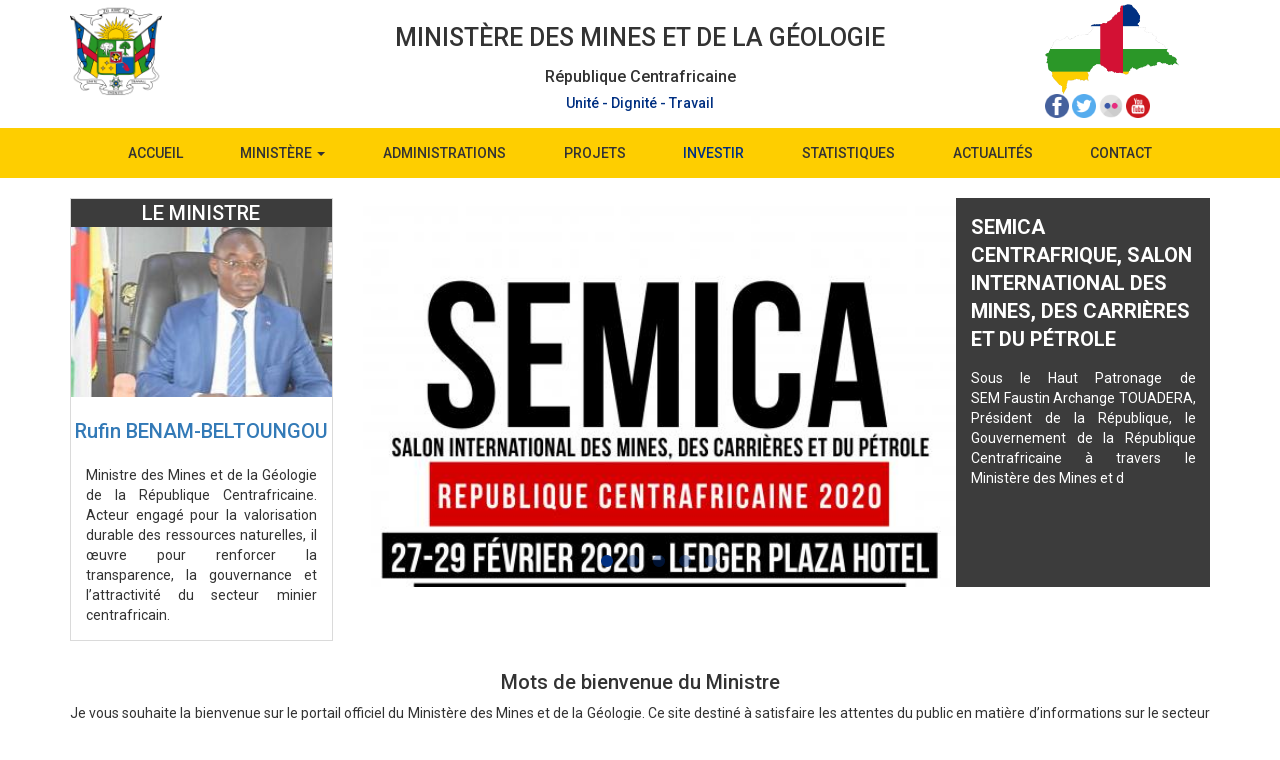

--- FILE ---
content_type: text/html; charset=UTF-8
request_url: http://mines.gouv.cf/?page=2
body_size: 10428
content:
<!DOCTYPE html>
<html  lang="fr" dir="ltr" prefix="content: http://purl.org/rss/1.0/modules/content/  dc: http://purl.org/dc/terms/  foaf: http://xmlns.com/foaf/0.1/  og: http://ogp.me/ns#  rdfs: http://www.w3.org/2000/01/rdf-schema#  schema: http://schema.org/  sioc: http://rdfs.org/sioc/ns#  sioct: http://rdfs.org/sioc/types#  skos: http://www.w3.org/2004/02/skos/core#  xsd: http://www.w3.org/2001/XMLSchema# ">
  <head>
    <meta charset="utf-8" />
<meta name="Generator" content="Drupal 8 (https://www.drupal.org)" />
<meta name="MobileOptimized" content="width" />
<meta name="HandheldFriendly" content="true" />
<meta name="viewport" content="width=device-width, initial-scale=1.0" />
<link rel="shortcut icon" href="/themes/portal_front/favicon.ico" type="image/vnd.microsoft.icon" />
<link rel="alternate" type="application/rss+xml" title="" href="http://mines.gouv.cf/rss.xml" />

    <title>Bienvenue sur Ministère des Mines et de la Géologie | Ministère des Mines et de la Géologie</title>
    <link rel="stylesheet" media="all" href="/core/modules/system/css/components/align.module.css?q6iiur" />
<link rel="stylesheet" media="all" href="/core/modules/system/css/components/fieldgroup.module.css?q6iiur" />
<link rel="stylesheet" media="all" href="/core/modules/system/css/components/container-inline.module.css?q6iiur" />
<link rel="stylesheet" media="all" href="/core/modules/system/css/components/clearfix.module.css?q6iiur" />
<link rel="stylesheet" media="all" href="/core/modules/system/css/components/details.module.css?q6iiur" />
<link rel="stylesheet" media="all" href="/core/modules/system/css/components/hidden.module.css?q6iiur" />
<link rel="stylesheet" media="all" href="/core/modules/system/css/components/item-list.module.css?q6iiur" />
<link rel="stylesheet" media="all" href="/core/modules/system/css/components/js.module.css?q6iiur" />
<link rel="stylesheet" media="all" href="/core/modules/system/css/components/nowrap.module.css?q6iiur" />
<link rel="stylesheet" media="all" href="/core/modules/system/css/components/position-container.module.css?q6iiur" />
<link rel="stylesheet" media="all" href="/core/modules/system/css/components/progress.module.css?q6iiur" />
<link rel="stylesheet" media="all" href="/core/modules/system/css/components/reset-appearance.module.css?q6iiur" />
<link rel="stylesheet" media="all" href="/core/modules/system/css/components/resize.module.css?q6iiur" />
<link rel="stylesheet" media="all" href="/core/modules/system/css/components/sticky-header.module.css?q6iiur" />
<link rel="stylesheet" media="all" href="/core/modules/system/css/components/system-status-counter.css?q6iiur" />
<link rel="stylesheet" media="all" href="/core/modules/system/css/components/system-status-report-counters.css?q6iiur" />
<link rel="stylesheet" media="all" href="/core/modules/system/css/components/system-status-report-general-info.css?q6iiur" />
<link rel="stylesheet" media="all" href="/core/modules/system/css/components/tablesort.module.css?q6iiur" />
<link rel="stylesheet" media="all" href="/core/modules/system/css/components/tree-child.module.css?q6iiur" />
<link rel="stylesheet" media="all" href="/core/modules/views/css/views.module.css?q6iiur" />
<link rel="stylesheet" media="all" href="/modules/contrib/extlink/extlink.css?q6iiur" />
<link rel="stylesheet" media="all" href="/modules/contrib/owlcarousel/lib/owl-carousel/owl.carousel.css?q6iiur" />
<link rel="stylesheet" media="all" href="/modules/contrib/owlcarousel/lib/owl-carousel/owl.theme.css?q6iiur" />
<link rel="stylesheet" media="all" href="/modules/contrib/owlcarousel/lib/owl-carousel/owl.transitions.css?q6iiur" />
<link rel="stylesheet" media="all" href="https://cdn.jsdelivr.net/bootstrap/3.3.7/css/bootstrap.css" />
<link rel="stylesheet" media="all" href="/themes/bootstrap/css/3.3.7/overrides.min.css?q6iiur" />
<link rel="stylesheet" media="all" href="/themes/portal_front/css/style.css?q6iiur" />

    
<!--[if lte IE 8]>
<script src="/core/assets/vendor/html5shiv/html5shiv.min.js?v=3.7.3"></script>
<![endif]-->

  </head>
  <body class="path-frontpage has-glyphicons">
    <a href="#main-content" class="visually-hidden focusable skip-link">
      Aller au contenu principal
    </a>
    
      <div class="dialog-off-canvas-main-canvas" data-off-canvas-main-canvas>
          <header class="header-top" id="header-top">
        <div class="region region-header-top">
    <section id="block-headertopblock" class="block block-portal block-header-top-block clearfix">
  
    

      <div class="container">
  <div class="row header-top desktop">
    <div class="col-xs-2 armoiries">
      <a href="/" title="Unité - Dignité - Travail">
        <img src="/themes/portal_front/images/armoiries_rca.png" class="img-responsive" width="92" height="92" alt="Armoiries" />
      </a>
    </div>
    <div class="col-xs-8">
      <h1 class="site-name"><a href="/" title="Ministère des Mines et de la Géologie">Ministère des Mines et de la Géologie</a></h1>      
      <p class="name-country">
        <a href="/" title="">République Centrafricaine</a>
      </p>
      <p class="slogan"><a href="/" title="Unité - Dignité - Travail">Unité - Dignité - Travail</a></p>
    </div>
    <div class="col-xs-2 carte">
      <img src="/themes/portal_front/images/carte_rca_simple.png" class="img-responsive" width="134" height="90" alt="La Centrafrique" />
      <div class="social-network">
        <a href="https://www.facebook.com/gouv.cf/" target="_blank" title="Facebook">
          <img src="/themes/portal_front/images/socials/social_facebook.png"  width="24" height="24" alt="Facebook" />
        </a>
        <a href="https://twitter.com/GouvCF" target="_blank" title="Twitter">
          <img src="/themes/portal_front/images/socials/social_twitter.png" width="24" height="24" alt="Twitter" />
        </a>
        <a href="https://www.flickr.com/photos/gouvcf/" target="_blank" title="Flickr">
          <img src="/themes/portal_front/images/socials/social_flickr.png" width="24" height="24" alt="Flickr" />
        </a>
        <a href="https://www.youtube.com/channel/UCOCweBJYBuiyjmfAGdaN1kw" target="_blank" title="Youtube">
          <img src="/themes/portal_front/images/socials/social_youtube.png" width="24" height="24" alt="Youtube" />
        </a>
      </div>
    </div>
  </div>
</div>
  </section>


  </div>

    </header>
  
          <header class="navbar navbar-default container-fluid" id="navbar" role="banner">      
      <div class="container">
        <div class="navbar-header">
          
                                <button type="button" class="navbar-toggle" data-toggle="collapse" data-target="#navbar-collapse">
              <span class="sr-only">Toggle navigation</span>
              <span class="icon-bar"></span>
              <span class="icon-bar"></span>
              <span class="icon-bar"></span>
            </button>
                  </div>

                          <div id="navbar-collapse" class="navbar-collapse collapse">
              <div class="region region-navigation-collapsible">
    <nav role="navigation" aria-labelledby="block-portal-front-main-menu-menu" id="block-portal-front-main-menu">
            <h2 class="sr-only" id="block-portal-front-main-menu-menu">Main navigation</h2>

      
      <ul class="menu menu--main nav navbar-nav">
                        <li>
        <a href="/" data-drupal-link-system-path="&lt;front&gt;">Accueil</a>
                  </li>
                        <li class="expanded dropdown">
        <a href="/" class="dropdown-toggle" data-toggle="dropdown">Ministère <span class="caret"></span></a>
                          <ul class="dropdown-menu">
                        <li>
        <a href="/article/17/le-ministre" data-drupal-link-system-path="node/17">Le ministre</a>
                  </li>
                        <li>
        <a href="/article/37/le-cabinet" data-drupal-link-system-path="node/37">Le Cabinet</a>
                  </li>
                        <li>
        <a href="/article/29/organigramme" data-drupal-link-system-path="node/29">Organigramme</a>
                  </li>
                        <li>
        <a href="/article/55/etablissements-sous-tutelles" data-drupal-link-system-path="node/55">Etablissements sous tutelles</a>
                  </li>
        </ul>
  
            </li>
                        <li>
        <a href="/page/31/administrations" data-drupal-link-system-path="node/31">Administrations</a>
                  </li>
                        <li>
        <a href="/page/32/les-projets" data-drupal-link-system-path="node/32">Projets</a>
                  </li>
                        <li>
        <a href="/article/38/investir-en-centrafrique" data-drupal-link-system-path="node/38">Investir</a>
                  </li>
                        <li>
        <a href="/node/87" data-drupal-link-system-path="node/87">Statistiques</a>
                  </li>
                        <li>
        <a href="/les-actualites" data-drupal-link-system-path="les-actualites">Actualités</a>
                  </li>
                        <li>
        <a href="/nous-contacter" data-drupal-link-system-path="node/49">Contact</a>
                  </li>
        </ul>
  

  </nav>

  </div>

          </div>
              </div>
    </header>
  
  <div role="main" class="main-container js-quickedit-main-content">
            <section class="section-main">
                                      <div class="highlighted">  <div class="region region-highlighted">
    <div data-drupal-messages-fallback class="hidden"></div>

  </div>
</div>
                  
                
                          <a id="main-content"></a>
            <div class="container">
    <div class="region row region-content-top">
      <section class="views-element-container block block-views block-views-blockhp-ministre-block-1 col-xs-12 col-sm-3" id="block-views-block-hp-ministre-block-1">
  
    

      <div class="form-group"><div class="view view-hp-ministre view-id-hp_ministre view-display-id-block_1 js-view-dom-id-b5b12bb12b29a93365e6e5f49e0f0060ebb5662973373551555b4794e791b5ff">
  
    
      
      <div class="view-content">
          <div class="views-row"><div class="views-field views-field-title"><span class="field-content"><a href="/article/17/le-ministre" hreflang="fr">Le Ministre</a></span></div><div class="views-field views-field-field-image"><div class="field-content">  <a href="/article/17/le-ministre"><img src="/sites/default/files/styles/hp_260x170/public/2025-08/Rufin%20Benam_0.jpeg?itok=sdGudAf1" width="260" height="170" alt="S.E.M Rufin BENAM-BELTOUNGOU" typeof="foaf:Image" />

</a>
</div></div><div class="views-field views-field-field-sous-titre"><div class="field-content"><a href="/article/17/le-ministre" hreflang="fr">Rufin BENAM-BELTOUNGOU</a></div></div><div class="views-field views-field-body"><div class="field-content">Ministre des Mines et de la Géologie de la République Centrafricaine. Acteur engagé pour la valorisation durable des ressources naturelles, il œuvre pour renforcer la transparence, la gouvernance et l’attractivité du secteur minier centrafricain.</div></div></div>

    </div>
  
          </div>
</div>

  </section>

<section class="views-element-container block block-views block-views-blockhp-slider-block-1 col-xs-12 col-sm-9" id="block-views-block-hp-slider-block-1">
  
    

      <div class="form-group"><div class="view view-hp-slider view-id-hp_slider view-display-id-block_1 js-view-dom-id-5746a24ba48d2f0ef645c634b2181db926de3bfc3f57218c124ee8f8bcad2199">
  
    
      
      <div class="view-content">
      <div data-settings="{&quot;grouping&quot;:[],&quot;row_class&quot;:&quot;&quot;,&quot;default_row_class&quot;:true,&quot;uses_fields&quot;:false,&quot;items&quot;:1,&quot;itemsDesktop&quot;:[1199,1],&quot;itemsDesktopSmall&quot;:[979,1],&quot;itemsTablet&quot;:[768,1],&quot;itemsMobile&quot;:[479,1],&quot;singleItem&quot;:true,&quot;itemsScaleUp&quot;:false,&quot;slideSpeed&quot;:200,&quot;paginationSpeed&quot;:800,&quot;rewindSpeed&quot;:1000,&quot;autoPlay&quot;:true,&quot;stopOnHover&quot;:true,&quot;navigation&quot;:false,&quot;navigationText&quot;:[&quot;prev&quot;,&quot;next&quot;],&quot;prevText&quot;:&quot;prev&quot;,&quot;nextText&quot;:&quot;next&quot;,&quot;rewindNav&quot;:true,&quot;scrollPerPage&quot;:false,&quot;pagination&quot;:true,&quot;paginationNumbers&quot;:false,&quot;responsive&quot;:true,&quot;responsiveRefreshRate&quot;:200,&quot;mouseDrag&quot;:true,&quot;touchDrag&quot;:true,&quot;transitionStyle&quot;:&quot;fade&quot;}" class="owl-slider-wrapper owl-carousel">
        
            <div><div class="flex-container">
  <div class="flex-col field-image">
    <div class="views-field views-field-field-image"><div class="field-content">  <img src="/sites/default/files/styles/hp_550x360/public/2020-01/Visuel%20Officiel%20A4%20Portrait_Centrafrique_Fran%C3%A7ais_0.jpg?itok=hGToBobf" width="550" height="360" alt="SEMICA CENTRAFRIQUE, SALON INTERNATIONAL DES MINES, DES CARRIÈRES ET DU PÉTROLE" typeof="foaf:Image" />


</div></div>     
  </div>
  <div class="flex-col field-text">
    <div class="views-field views-field-title"><span class="field-content"><a href="http://mines.gouv.cf/actualite/128/semica-centrafrique-salon-international-des-mines-des-carrieres-et-du-petrole">SEMICA CENTRAFRIQUE, SALON INTERNATIONAL DES MINES, DES CARRIÈRES ET DU PÉTROLE</a></span></div>
    <div class="views-field views-field-body"><div class="field-content"><a href="http://mines.gouv.cf/actualite/128/semica-centrafrique-salon-international-des-mines-des-carrieres-et-du-petrole">Sous le Haut Patronage de SEM Faustin Archange TOUADERA, Président de la République, le Gouvernement de la République Centrafricaine à travers le Ministère des Mines et d</a></div></div>    
  </div>
</div></div>
            <div><div class="flex-container">
  <div class="flex-col field-image">
    <div class="views-field views-field-field-image"><div class="field-content">  <img src="/sites/default/files/styles/hp_550x360/public/2020-01/mines_batiment_rca_1.jpg?itok=tqczQ6OP" width="550" height="360" alt="LA CÉRÉMONIE DE L’INAUGURATION DU NOUVEAU BATIMENT DU MINISTÈRE DES MINES ET DE LA GÉOLOGIE." typeof="foaf:Image" />


</div></div>     
  </div>
  <div class="flex-col field-text">
    <div class="views-field views-field-title"><span class="field-content"><a href="https://mines.gouv.cf/actualite/126/la-ceremonie-de-linauguration-du-nouveau-batiment-du-ministere-des-mines-et-de-la">LA CÉRÉMONIE DE L’INAUGURATION DU NOUVEAU BATIMENT DU MINISTÈRE DES MINES ET DE LA GÉOLOGIE.</a></span></div>
    <div class="views-field views-field-body"><div class="field-content"><a href="https://mines.gouv.cf/actualite/126/la-ceremonie-de-linauguration-du-nouveau-batiment-du-ministere-des-mines-et-de-la">Le Ministère des Mines et de la Géologie a une nouvelle infrastructure administrative, la cérémonie de l’inauguration de ce nouveau bâtiment de quatre (4) étages 
</a></div></div>    
  </div>
</div></div>
            <div><div class="flex-container">
  <div class="flex-col field-image">
    <div class="views-field views-field-field-image"><div class="field-content">  <img src="/sites/default/files/styles/hp_550x360/public/2019-11/urgent_mines_1.png?itok=ESwp_CSu" width="550" height="360" alt="AVIS PUBLIC INTERNATIONAL A MANIFESTATION D’INTÉRÊT POUR L&#039;ATTRIBUTION DU PERMIS D&#039;EXPLOITATION MINIÈRE D&#039;UN GISEMENT AURIFÈRE" typeof="foaf:Image" />


</div></div>     
  </div>
  <div class="flex-col field-text">
    <div class="views-field views-field-title"><span class="field-content"><a href="http://mines.gouv.cf/actualite/119/avis-public-international-manifestation-dinteret-pour-lattribution-du-permis">AVIS PUBLIC INTERNATIONAL A MANIFESTATION D’INTÉRÊT POUR L&#039;ATTRIBUTION DU PERMIS D&#039;EXPLOITATION MINIÈRE D&#039;UN GISEMENT AURIFÈRE</a></span></div>
    <div class="views-field views-field-body"><div class="field-content"><a href="http://mines.gouv.cf/actualite/119/avis-public-international-manifestation-dinteret-pour-lattribution-du-permis">Le ministère des mines et de la Géologie de la République Centrafricaine lance un avis à manifestation d’intérêt pour
</a></div></div>    
  </div>
</div></div>
            <div><div class="flex-container">
  <div class="flex-col field-image">
    <div class="views-field views-field-field-image"><div class="field-content">  <img src="/sites/default/files/styles/hp_550x360/public/2019-11/report%20semica_1.png?itok=8qfIte3o" width="550" height="360" alt="URGENT : REPORT DU « SALON INTERNATIONAL DES MINES ET DES CARRIERS" typeof="foaf:Image" />


</div></div>     
  </div>
  <div class="flex-col field-text">
    <div class="views-field views-field-title"><span class="field-content"><a href="http://mines.gouv.cf/actualite/120/urgent-report-du-salon-international-des-mines-et-des-carriers">URGENT : REPORT DU « SALON INTERNATIONAL DES MINES ET DES CARRIERS</a></span></div>
    <div class="views-field views-field-body"><div class="field-content"><a href="http://mines.gouv.cf/actualite/120/urgent-report-du-salon-international-des-mines-et-des-carriers">Le 06 Août 2019, un Contrat de Partenariat avait  été signé entre le Ministre des Mines et de la Géologie, Représenté par Monsieur Léopold MBOLI FATRAN, Ministre et le Ca</a></div></div>    
  </div>
</div></div>
            <div><div class="flex-container">
  <div class="flex-col field-image">
    <div class="views-field views-field-field-image"><div class="field-content">  <img src="/sites/default/files/styles/hp_550x360/public/2019-09/accord%201909019_slider.jpg?itok=CtOtBeFd" width="550" height="360" alt="Signature d’accord de collaboration entre le Gouvernement de la République Centrafricaine et l’agence Belge de développement ENABEL." typeof="foaf:Image" />


</div></div>     
  </div>
  <div class="flex-col field-text">
    <div class="views-field views-field-title"><span class="field-content"><a href="http://mines.gouv.cf/actualite/114/signature-daccord-de-collaboration-entre-le-gouvernement-de-la-republique">Signature d’accord de collaboration entre le Gouvernement de la République Centrafricaine et l’agence Belge de développement ENABEL.</a></span></div>
    <div class="views-field views-field-body"><div class="field-content"><a href="http://mines.gouv.cf/actualite/114/signature-daccord-de-collaboration-entre-le-gouvernement-de-la-republique">Le vendredi 13 septembre au Département des Mines et de la Géologie, un accord de collaboration
</a></div></div>    
  </div>
</div></div>
    

</div>

    </div>
  
          </div>
</div>

  </section>


    </div>
  </div>

            <div class="region region-content">
        <h1 class="page-header">Bienvenue sur Ministère des Mines et de la Géologie</h1>

<section id="block-bienvenue" class="block block-block-content block-block-content3f8fc931-a190-4966-b3ef-e903d91f924b container clearfix">
  
      <h2 class="block-title">Mots de bienvenue du Ministre</h2>
    

      <div class="row">
      <div class="col-xs-12">
            <div class="field field--name-body field--type-text-with-summary field--label-hidden field--item"><p class="text-align-justify">Je vous souhaite la bienvenue sur le portail officiel du Ministère des Mines et de la Géologie. Ce site destiné à satisfaire les attentes du public en matière d’informations sur le secteur minier de la République Centrafricaine. En effet, le secteur minier  qui aurait pu porter très haut la croissance économique, vu l’immensité du potentiel de la République Centrafricaine, n’a pas été au Rendez- vous depuis l’accession du pays à l’indépendance. Ceci est un sujet de préoccupations auquel le Gouvernement issu des élections de mars 2016 tente d’apporter une réponse durable à travers la consolidation des acquis et de tracer de nouvelles orientations en misant sur l’innovation et la diversification.<br />
 </p>

<p class="text-align-right">Je vous remercie,<br /><strong>S.E.M. LÉOPOLD MBOLI-FATRAN</strong></p>
</div>
      </div>
    </div>    
  </section><section class="views-element-container block block-views block-views-blockles-projets-block-1 container clearfix" id="block-views-block-les-projets-block-1">
  
      <h2 class="block-title border-color">Projets / Programmes / Plans</h2>
    

      <div class="form-group"><div class="view view-les-projets view-id-les_projets view-display-id-block_1 js-view-dom-id-f3f9aed88c43f0f383c80e9a68588ac465a407d9c47990c53e67d52c6748bbfe">
  
    
      
      <div class="view-content">
          <div class="views-row col-xs-6 col-sm-3"><div class="views-field views-field-title"><span class="field-content"><a href="/projet/14/projet-dig-oil" hreflang="fr">Projet DIG OIL</a></span></div></div>
    <div class="views-row col-xs-6 col-sm-3"><div class="views-field views-field-title"><span class="field-content"><a href="/projet/16/projet-ptial" hreflang="fr">Projet PTIAL</a></span></div></div>
    <div class="views-row col-xs-6 col-sm-3"><div class="views-field views-field-title"><span class="field-content"><a href="/projet/15/projet-pti-ias" hreflang="fr">Projet PTI-IAS</a></span></div></div>
    <div class="views-row col-xs-6 col-sm-3"><div class="views-field views-field-title"><span class="field-content"><a href="/projet/47/developpement-communautaire" hreflang="fr">Développement Communautaire</a></span></div></div>

    </div>
  
          </div>
</div>

  </section>

<section class="views-element-container block block-views block-views-blockles-plaidoyers-block-1 container clearfix" id="block-views-block-les-plaidoyers-block-1">
  
      <h2 class="block-title border-color">Les actualités du Ministre</h2>
    

      <div class="form-group"><div class="view view-les-plaidoyers view-id-les_plaidoyers view-display-id-block_1 js-view-dom-id-c587ca0d442956b1849c5f3173031946c572410d960dc9b0d3128f809956ebe1">
  
    
      
      <div class="view-content">
          <div class="views-row col-xs-12 col-sm-4"><div class="field-image">
  <div class="views-field views-field-field-image"><div class="field-content">  <a href="/mission/130/annonce-du-semica-2020"><img src="/sites/default/files/styles/hp_360x240/public/2020-01/Image%20principale.jpg?itok=DakTqS20" width="360" height="240" alt="ANNONCE DU SEMICA 2020" typeof="foaf:Image" />

</a>
</div></div>     
</div>
<div class="field-text">
  <div class="views-field views-field-title"><span class="field-content"><a href="/mission/130/annonce-du-semica-2020" hreflang="fr">ANNONCE DU SEMICA 2020</a></span></div>
  <div class="views-field views-field-body"><div class="field-content">Chers Partenaires, Sous le Haut Patronage de SEM Faustin Archange TOUADERA, Président de la République, le Gouvernement de la République Centrafricaine à travers le Ministère des Mines et de la Géologie en partenariat av</div></div></div></div>
    <div class="views-row col-xs-12 col-sm-4"><div class="field-image">
  <div class="views-field views-field-field-image"><div class="field-content">  <a href="/mission/124/session-pleniere-du-processus-de-kimberley-2019-new-delhi"><img src="/sites/default/files/styles/hp_360x240/public/2020-01/SPPK6_1.jpg?itok=f0274zM_" width="360" height="240" alt="SESSION PLÉNIÈRE DU PROCESSUS DE KIMBERLEY 2019 A NEW DELHI" typeof="foaf:Image" />

</a>
</div></div>     
</div>
<div class="field-text">
  <div class="views-field views-field-title"><span class="field-content"><a href="/mission/124/session-pleniere-du-processus-de-kimberley-2019-new-delhi" hreflang="fr">SESSION PLÉNIÈRE DU PROCESSUS DE KIMBERLEY 2019 A NEW DELHI</a></span></div>
  <div class="views-field views-field-body"><div class="field-content">La seizième réunion plénière du Processus de Kimberley (PK) s'est tenue du 18 au 22 novembre 2019 à New Delhi, en République de l'Inde. </div></div></div></div>
    <div class="views-row col-xs-12 col-sm-4"><div class="field-image">
  <div class="views-field views-field-field-image"><div class="field-content">  <a href="/mission/118/le-ministre-leopold-mboli-fatran-participe-au-forum-economique-russie-afrique-qui-sest"><img src="/sites/default/files/styles/hp_360x240/public/2019-11/mines%20sotchi_0.jpg?itok=-uD2nd-c" width="360" height="240" alt="Le Ministre Léopold MBOLI FATRAN a participé au Forum économique Russie-Afrique qui s’est tenu à SOTCHI en Russie" typeof="foaf:Image" />

</a>
</div></div>     
</div>
<div class="field-text">
  <div class="views-field views-field-title"><span class="field-content"><a href="/mission/118/le-ministre-leopold-mboli-fatran-participe-au-forum-economique-russie-afrique-qui-sest" hreflang="fr">Le Ministre Léopold MBOLI FATRAN a participé au Forum économique Russie-Afrique qui s’est tenu à SOTCHI en Russie</a></span></div>
  <div class="views-field views-field-body"><div class="field-content">Les 23 et 24 octobres 2019, le Ministre Centrafricain des Mines et de la Géologie, Monsieur Léopold MBOLI FATRAN a participé au Forum économique Russie-Afrique qui s’est tenu à SOTCHI en Russie.</div></div></div></div>

    </div>
  
          <div class="more-link form-group"><a href="/les-missions">Toutes les actualités du Ministre</a></div>

      </div>
</div>

  </section>

<section class="views-element-container block block-views block-views-blockles-directions-block-1 container clearfix" id="block-views-block-les-directions-block-1">
  
      <h2 class="block-title border-color">Secteurs d&#039;activités</h2>
    

      <div class="form-group"><div class="view view-les-directions view-id-les_directions view-display-id-block_1 js-view-dom-id-5572319666f89a0ac943e2a04d9ed223c6979270a83210f9c15264e5ea313710">
  
    
      
      <div class="view-content">
          <div class="views-row col-xs-12 col-sm-6 col-md-3"><div class="views-field views-field-title"><span class="field-content"><a href="/direction/54/mines" hreflang="fr">Mines</a></span></div></div>
    <div class="views-row col-xs-12 col-sm-6 col-md-3"><div class="views-field views-field-title"><span class="field-content"><a href="/direction/39/petrole" hreflang="fr">Pétrole</a></span></div></div>
    <div class="views-row col-xs-12 col-sm-6 col-md-3"><div class="views-field views-field-title"><span class="field-content"><a href="/direction/19/lutte-anti-fraude" hreflang="fr">Lutte Anti-Fraude</a></span></div></div>
    <div class="views-row col-xs-12 col-sm-6 col-md-3"><div class="views-field views-field-title"><span class="field-content"><a href="/direction/18/processus-de-kimberley" hreflang="fr">Processus de Kimberley</a></span></div></div>

    </div>
  
          </div>
</div>

  </section>

<section class="views-element-container block block-views block-views-blockles-actualites-block-1 container clearfix" id="block-views-block-les-actualites-block-1">
  
      <h2 class="block-title border-color">Les Dernières Actualités</h2>
    

      <div class="form-group"><div class="view view-les-actualites view-id-les_actualites view-display-id-block_1 js-view-dom-id-c639991ad5f0b4f04de44ce5b0326c3fae01e9ce1be73b930af5a1be1cf1aa87">
  
    
      
      <div class="view-content">
          <div class="views-row col-xs-12 col-sm-6"><div class="row">
  <div class="col-xs-12 col-sm-4 col-md-4 field-image">
    <div class="views-field views-field-field-image"><div class="field-content">  <a href="/actualite/143/inauguration-dune-nouvelle-fonderie-denommee-ibi-gold"><img src="/sites/default/files/styles/hp_550x360/public/2020-10/FB_IMG_1602344913126.jpg?itok=i6JEu7ph" width="550" height="360" alt="Inauguration d&#039;une nouvelle fonderie dénommée IBI GOLD" typeof="foaf:Image" />

</a>
</div></div>     
  </div>
  <div class="col-xs-12 col-sm-8 col-md-8 field-text">
    <div class="views-field views-field-title"><span class="field-content"><a href="/actualite/143/inauguration-dune-nouvelle-fonderie-denommee-ibi-gold" hreflang="fr">Inauguration d&#039;une nouvelle fonderie dénommée IBI GOLD</a></span></div>
    <div class="views-field views-field-body"><div class="field-content">Après les fonderies CONGA et SAWA SAWA dans le 1er Arrondissement, C’est la fonderie IBI GOLD</div></div>    
  </div>
</div></div>
    <div class="views-row col-xs-12 col-sm-6"><div class="row">
  <div class="col-xs-12 col-sm-4 col-md-4 field-image">
    <div class="views-field views-field-field-image"><div class="field-content">  <a href="/actualite/142/rapport-general-du-semica-centrafrique-2020"><img src="/sites/default/files/styles/hp_550x360/public/2020-09/IMPRINCI.png?itok=aLnNmh_e" width="550" height="360" alt="RAPPORT GENERAL" typeof="foaf:Image" />

</a>
</div></div>     
  </div>
  <div class="col-xs-12 col-sm-8 col-md-8 field-text">
    <div class="views-field views-field-title"><span class="field-content"><a href="/actualite/142/rapport-general-du-semica-centrafrique-2020" hreflang="fr">RAPPORT GENERAL DU SEMICA CENTRAFRIQUE 2020</a></span></div>
    <div class="views-field views-field-body"><div class="field-content">Du 27 au 29 Février 2020, s’est tenu à l’Hôtel Ledger Plaza de Bangui le Salon International des Mines,  des Carrières…</div></div>    
  </div>
</div></div>
    <div class="views-row col-xs-12 col-sm-6"><div class="row">
  <div class="col-xs-12 col-sm-4 col-md-4 field-image">
    <div class="views-field views-field-field-image"><div class="field-content">  <a href="/actualite/141/exportation-de-diamants-bruts-et-lor-au-cours-du-periode-de-janvier-septembre-2020"><img src="/sites/default/files/styles/hp_550x360/public/2020-09/stats_mines_rca_0.jpg?itok=NR9ICSJN" width="550" height="360" alt="EXPORTATION DE DIAMANTS BRUTS ET L&#039;OR" typeof="foaf:Image" />

</a>
</div></div>     
  </div>
  <div class="col-xs-12 col-sm-8 col-md-8 field-text">
    <div class="views-field views-field-title"><span class="field-content"><a href="/actualite/141/exportation-de-diamants-bruts-et-lor-au-cours-du-periode-de-janvier-septembre-2020" hreflang="fr">EXPORTATION DE DIAMANTS BRUTS ET L&#039;OR  AU COURS DU PERIODE DE JANVIER A SEPTEMBRE 2020.</a></span></div>
    <div class="views-field views-field-body"><div class="field-content">La République Centrafricaine a exporté au cours du période de janvier à septembre 2020 14 238,86 carats de diamants…</div></div>    
  </div>
</div></div>
    <div class="views-row col-xs-12 col-sm-6"><div class="row">
  <div class="col-xs-12 col-sm-4 col-md-4 field-image">
    <div class="views-field views-field-field-image"><div class="field-content">  <a href="/actualite/140/inauguration-dune-nouvelle-fonderie-denommee-sawa-sawa"><img src="/sites/default/files/styles/hp_550x360/public/2020-09/118979806_758176478086216_521837340689829913_o.jpg?itok=j9w-GP-6" width="550" height="360" alt="Inauguration fonderie sawa sawa" typeof="foaf:Image" />

</a>
</div></div>     
  </div>
  <div class="col-xs-12 col-sm-8 col-md-8 field-text">
    <div class="views-field views-field-title"><span class="field-content"><a href="/actualite/140/inauguration-dune-nouvelle-fonderie-denommee-sawa-sawa" hreflang="fr">Inauguration d&#039;une nouvelle fonderie dénommée SAWA SAWA</a></span></div>
    <div class="views-field views-field-body"><div class="field-content">Le Ministre des Mines et de la Géologie, Léopold MBOLI FATRAN a inauguré le vendredi 4 septembre une nouvelle fonderie…</div></div>    
  </div>
</div></div>

    </div>
  
          <div class="more-link form-group"><a href="/les-actualites">Toutes nos actualités</a></div>

      </div>
</div>

  </section>

<div class="views-element-container form-group"><div class="view view-frontpage view-id-frontpage view-display-id-page_1 js-view-dom-id-b2d176ecf1690f19a122aeaa1537abf887d1c8403c20fd08638821da9e7da453">
  
    
      
      <div class="view-empty">
      No front page content has been created yet.<br />Follow the <a target="_blank" href="https://www.drupal.org/docs/user_guide/en/index.html">User Guide</a> to start building your site.
    </div>
  
      
              <div class="feed-icons">
      <a href="http://mines.gouv.cf/rss.xml" class="feed-icon">
  S'abonner à 
</a>

    </div>
  </div>
</div>
<section class="views-element-container block block-views block-views-blockrapport-publication-block-2 container clearfix" id="block-views-block-rapport-publication-block-2">
  
      <h2 class="block-title border-color">Téléchargements</h2>
    

      <div class="form-group"><div class="view view-rapport-publication view-id-rapport_publication view-display-id-block_2 js-view-dom-id-3846ee509aa2ce4bb784a959f2e8a04c500109d29e5f274e502435f1850959e9">
  
    
      
      <div class="view-content">
          <div class="views-row col-xs-12"><div class="views-field views-field-field-image"><div class="field-content"></div></div><div class="views-field views-field-title"><span class="field-content"><a href="/node/85" hreflang="fr">Téléchargez les textes et les procédures d&#039;investissements en RCA</a></span></div></div>

    </div>
  
          </div>
</div>

  </section>


  </div>

              </section>
  </div>

      <footer class="footer container-fluid" role="contentinfo">
      <div class="container">
          <div class="region region-footer">
    <section id="block-lesautresministeres" class="block block-block-content block-block-content5ec25a7f-d90a-4a5c-8db9-409f0a29cca2 clearfix">
  
      <h2 class="block-title">Accéder aux sites des autres ministères</h2>
    

      
            <div class="field field--name-body field--type-text-with-summary field--label-hidden field--item"><table border="0" cellpadding="1" cellspacing="1" style="width: 100%;"><tbody><tr><td><a href="https://www.gouv.cf/">Site du Gouvernement et du Porte-Parole</a><br /><a href="https://www.plan.gouv.cf/">1. Ministère de l'Economie, du Plan et de la Coopération</a><br /><a href="https://www.finances.gouv.cf/">2. Ministère des Finances et du Budget</a><br /><a href="https://www.diplomatie.gouv.cf/">3. Ministère des Affaires Etrangères et des Centrafricains de I'Etranger</a><br /><a href="https://www.defense.gouv.cf/">4. Ministère de la Défense Nationale et de la Reconstruction de l'Armée</a><br /><a href="https://www.justice.gouv.cf/">5. Ministère de la Justice, des Droits de I'Homme, Garde des Sceaux</a><br /><a href="https://www.energies.gouv.cf/">6. Ministère du Développement de I'Energie et des Ressources Hydrauliques</a><br /><a href="https://www.administration-territoire.gouv.cf/">7. Ministère de l'Administration du Territoire, de la Décentralisation et du Développement Local</a><br /><a href="https://www.mines.gouv.cf/">8. Ministère des Mines et de la Géologie</a><br /><a href="https://www.transports.gouv.cf/">9. Ministère des Transports et de l'Aviation Civile</a></td>
			<td><a href="https://www.reconciliation.gouv.cf/">10. Ministère de l'Action Humanitaire et de la Réconciliation Nationale</a><br /><a href="https://www.eaux-forets.gouv.cf/">11. Ministère des Eaux, Forêts, Chasse et Pêche</a><br /><a href="http://mines.gouv.cf/">12. Ministère de la Communication et des Média</a><br /><a href="https://www.securite.gouv.cf/">13. Ministère de I'Intérieur chargé de la Sécurité Publique</a><br /><a href="https://www.agriculture.gouv.cf/">14. Ministère de I'Agriculture et du Développement Rural</a><br /><a href="https://www.elevage.gouv.cf/">15. Ministère de I'Elevage et de la Santé Animale</a><br /><a href="https://www.commerce.gouv.cf/">16. Ministère du Commerce et de l'Industrie</a><br /><a href="https://www.telecommunications.gouv.cf/">17. Ministère des Postes et Télécommunication</a><br /><a href="https://www.enseignement-primaire.gouv.cf/">18. Ministère de I'Enseignement Primaire, Secondaire, Technique et de I'Alphabétisatio</a></td>
			<td><a href="https://www.urbanisme-habitat.gouv.cf/">19. Ministère de l'Urbanisme de la Ville et de I'Habitat</a><br /><a href="https://www.travail.gouv.cf/">20. Ministère du Travail, de I'Emploi et de la Protection Sociale</a><br /><a href="https://www.pme-artisanat.gouv.cf/">21. Ministère des Petites et Moyennes Entreprises, de I'Artisanat et du Secteur Informel</a><br /><a href="https://www.jeunesse-sports.gouv.cf/">22. Ministère de la Promotion de la Jeunesse et des Sports</a><br /><a href="https://www.famille.gouv.cf/">23. Ministère de la Promotion de la Femme, de la Famille et de la Protection de I'Enfant</a><br /><a href="https://www.enseignement-superieur.gouv.cf/">24. Ministère de l'Enseignement Supérieur</a><br /><a href="https://www.sante.gouv.cf/">25. Ministère de la Santé et de la Population</a><br /><a href="https://www.travaux-publics.gouv.cf/">26. Ministère des Travaux Publics et de I'Entretien Routier</a><br />
			 </td>
			<td><a href="https://www.recherche-scientifique.gouv.cf/">27. Ministère de la Recherche Scientifique et de I'innovation Technologique</a><br /><a href="https://www.fonction-publique.gouv.cf/">28. Ministère de la Fonction Publique</a><br /><a href="https://www.modernisation.gouv.cf/">29. Ministère de la Modernisation de l'Administration et de l'innovation du Service Public</a><br /><a href="https://www.environnement.gouv.cf/">30. Ministère d'Environnement et du Développement Durable</a><br /><a href="https://www.secretariat-general.gouv.cf/">31. Ministère chargé du Secrétariat Général du Gouvernement</a><br /><a href="https://www.culture-tourisme.gouv.cf/">32. Ministère des Arts, de la Culture et du Tourisme</a><br /><a href="https://www.relations-institutions.gouv.cf/">33. Ministère chargé des Relations avec les Institutions de la République</a><br /><a href="https://www.diplomatie.gouv.cf/">34. Ministère Délégué auprès du Ministre des Affaires Etrangères et des Centrafricains de l'Etranger, chargé de la Francophonie et du Protocole d'Etat</a></td>
		</tr></tbody></table><p> </p>
</div>
      
  </section>


  </div>

        <div class="footer-bottom row">
            <div class="region region-footer-bottom">
    <section id="block-copyright" class="block block-block-content block-block-content9f7b3703-5e5e-434e-b359-33fc4a2c31b4 clearfix col-xs-6 col-md-3">
  
      <h2 class="block-title">Copyright</h2>
    

      
            <div class="field field--name-body field--type-text-with-summary field--label-hidden field--item"><p> ©2018 BANGUIWOOD Media</p>

<p>Conception et Réalisation   </p>

<p><a href="http://www.banguiwood.com/">www.banguiwood.com</a></p>
</div>
      
  </section>

<section id="block-portal-front-footer" class="block block-system block-system-menu-blockfooter clearfix col-xs-6 col-md-3">
  
      <h2 class="block-title">Navigations</h2>
    

      
      <ul class="menu menu--footer nav">
                        <li>
        <a href="/" data-drupal-link-system-path="&lt;front&gt;">Accueil</a>
                  </li>
                        <li>
        <a href="/article/17/le-ministre" data-drupal-link-system-path="node/17">Ministère</a>
                  </li>
                        <li>
        <a href="/page/31/administrations" data-drupal-link-system-path="node/31">Administrations</a>
                  </li>
                        <li>
        <a href="/page/32/les-projets" data-drupal-link-system-path="node/32">Projets</a>
                  </li>
                        <li>
        <a href="/article/38/investir-en-centrafrique" data-drupal-link-system-path="node/38">Investir</a>
                  </li>
                        <li>
        <a href="/les-actualites" data-drupal-link-system-path="les-actualites">Actualités</a>
                  </li>
                        <li>
        <a href="/contact" data-drupal-link-system-path="contact">Contact</a>
                  </li>
        </ul>
  

  </section>

<section id="block-liensutiles" class="block block-block-content block-block-content855a1c37-ad04-4ffc-a32f-309cb194cd96 clearfix col-xs-6 col-md-3">
  
      <h2 class="block-title">Liens utiles</h2>
    

      
            <div class="field field--name-body field--type-text-with-summary field--label-hidden field--item"><p><a href="http://www.presidencecentrafrique.cf/">La Présidence de la République</a></p>

<p><a href="https://www.gouv.cf/">Le Gouvernement</a></p>

<p><a href="http://www.assembleenationale-rca.cf/">L'Assemblée Nationale</a></p>

<p><a href="http://www.centrafrique-diplomatie.org/">La Diplomatie Centrafricaine</a></p>

<p><a href="https://www.youtube.com/channel/UCPpp-unjqtTQdbCfHPRc58w">WEB TV du Gouvernement</a></p>

<p><a href="https://minusca.unmissions.org/">MINUSCA</a> <a href="http://www.cf.undp.org/">PNUD</a>  </p>
</div>
      
  </section>

<section id="block-contact" class="block block-block-content block-block-content626a723b-01f0-4e6e-b6e5-0052959abe96 clearfix col-xs-6 col-md-3">       
  
      <h2 class="block-title">Contact</h2>
    

      
            <div class="field field--name-body field--type-text-with-summary field--label-hidden field--item"><p>Ministère des Mines et Géologie <br />
Rue de l'industrie<br />
BP : 26 - Bangui - République Centrafricaine</p>

<p>Tel : (236)<br />
Email : </p>
</div>
      
    
  <div class="social-network">
    <a href="https://www.facebook.com/gouv.cf/" target="_blank" title="Facebook">
      <img src="/themes/portal_front/images/socials/social_facebook.png"  width="24" height="24" alt="Facebook" />
    </a>
    <a href="https://twitter.com/GouvCF" target="_blank" title="Twitter">
      <img src="/themes/portal_front/images/socials/social_twitter.png" width="24" height="24" alt="Twitter" />
    </a>
    <a href="https://www.flickr.com/photos/gouvcf/" target="_blank" title="Flickr">
      <img src="/themes/portal_front/images/socials/social_flickr.png" width="24" height="24" alt="Flickr" />
    </a>
    <a href="https://www.youtube.com/channel/UCOCweBJYBuiyjmfAGdaN1kw" target="_blank" title="Youtube">
      <img src="/themes/portal_front/images/socials/social_youtube.png" width="24" height="24" alt="Youtube" />
    </a>
  </div>  
</section>
  </div>

        </div>
      </div>      
    </footer>
  
  </div>

    
    <script type="application/json" data-drupal-selector="drupal-settings-json">{"path":{"baseUrl":"\/","scriptPath":null,"pathPrefix":"","currentPath":"node","currentPathIsAdmin":false,"isFront":true,"currentLanguage":"fr","currentQuery":{"page":"2"}},"pluralDelimiter":"\u0003","data":{"extlink":{"extTarget":true,"extTargetNoOverride":false,"extNofollow":false,"extFollowNoOverride":false,"extClass":"0","extLabel":"(link is external)","extImgClass":false,"extSubdomains":false,"extExclude":"","extInclude":"","extCssExclude":"","extCssExplicit":"","extAlert":false,"extAlertText":"This link will take you to an external web site. We are not responsible for their content.","mailtoClass":"0","mailtoLabel":"(link sends email)"}},"bootstrap":{"forms_has_error_value_toggle":1,"modal_animation":1,"modal_backdrop":"true","modal_keyboard":1,"modal_show":1,"modal_size":"","popover_enabled":1,"popover_animation":1,"popover_container":"body","popover_content":"","popover_delay":"0","popover_html":0,"popover_placement":"right","popover_selector":"","popover_title":"","popover_trigger":"click","popover_trigger_autoclose":1,"tooltip_enabled":1,"tooltip_animation":1,"tooltip_container":"body","tooltip_delay":"0","tooltip_html":0,"tooltip_placement":"auto left","tooltip_selector":"","tooltip_trigger":"hover"},"user":{"uid":0,"permissionsHash":"37cc88ab2dc64e13cf5784af5aa48b5df820ca4b9ed018cd955afd025e6bdd47"}}</script>
<script src="/core/assets/vendor/domready/ready.min.js?v=1.0.8"></script>
<script src="/core/assets/vendor/jquery/jquery.min.js?v=3.2.1"></script>
<script src="/core/assets/vendor/underscore/underscore-min.js?v=1.8.3"></script>
<script src="/core/assets/vendor/jquery/jquery-extend-3.4.0.js?v=3.2.1"></script>
<script src="/core/assets/vendor/jquery-once/jquery.once.min.js?v=2.2.0"></script>
<script src="/core/misc/drupalSettingsLoader.js?v=8.7.3"></script>
<script src="/sites/default/files/languages/fr_mSZd9S5EI1Gc_nXars84Dst51vFRXnkOcP6vVObRGco.js?q6iiur"></script>
<script src="/core/misc/drupal.js?v=8.7.3"></script>
<script src="/core/misc/drupal.init.js?v=8.7.3"></script>
<script src="https://use.fontawesome.com/releases/v5.1.0/js/all.js"></script>
<script src="https://use.fontawesome.com/releases/v5.1.0/js/v4-shims.js"></script>
<script src="https://cdn.jsdelivr.net/bootstrap/3.3.7/js/bootstrap.js"></script>
<script src="/themes/bootstrap/js/drupal.bootstrap.js?q6iiur"></script>
<script src="/themes/bootstrap/js/attributes.js?q6iiur"></script>
<script src="/themes/bootstrap/js/theme.js?q6iiur"></script>
<script src="/themes/portal_front/js/main.js?q6iiur"></script>
<script src="/themes/portal_front/bootstrap/js/affix.js?q6iiur"></script>
<script src="/themes/portal_front/bootstrap/js/alert.js?q6iiur"></script>
<script src="/themes/portal_front/bootstrap/js/button.js?q6iiur"></script>
<script src="/themes/portal_front/bootstrap/js/carousel.js?q6iiur"></script>
<script src="/themes/portal_front/bootstrap/js/collapse.js?q6iiur"></script>
<script src="/themes/portal_front/bootstrap/js/dropdown.js?q6iiur"></script>
<script src="/themes/portal_front/bootstrap/js/modal.js?q6iiur"></script>
<script src="/themes/portal_front/bootstrap/js/tooltip.js?q6iiur"></script>
<script src="/themes/portal_front/bootstrap/js/popover.js?q6iiur"></script>
<script src="/themes/portal_front/bootstrap/js/scrollspy.js?q6iiur"></script>
<script src="/themes/portal_front/bootstrap/js/tab.js?q6iiur"></script>
<script src="/themes/portal_front/bootstrap/js/transition.js?q6iiur"></script>
<script src="/modules/contrib/extlink/extlink.js?v=8.7.3"></script>
<script src="/themes/bootstrap/js/popover.js?q6iiur"></script>
<script src="/themes/bootstrap/js/tooltip.js?q6iiur"></script>
<script src="/modules/contrib/owlcarousel/lib/owl-carousel/owl.carousel.js?q6iiur"></script>
<script src="/modules/contrib/owlcarousel/js/owlcarousel.js?q6iiur"></script>

  </body>
</html>


--- FILE ---
content_type: application/javascript
request_url: http://mines.gouv.cf/themes/portal_front/js/main.js?q6iiur
body_size: 741
content:
(function ($, Drupal, drupalSettings, window, document, undefined) {

  'use strict';

  Drupal.behaviors.portal_front = {
    attach: function (context, settings) {
      
      // Globals
      var $window = $(window);
      var winW = $window.width();
      var winH = $window.height();
      var $page = $('body');
      var valTop = $(document).scrollTop();
    
      //Gestion Load
       $(window).on('load', function () {
         
        if($page.hasClass('path-frontpage')){
        }
        
        if ($('.block-views-blockles-projets-block-1').length) {
          //On change la hauter des mesages selon la plus grande
          var hCol = 10;
          var hThis = 10;
          $(".block-views-blockles-projets-block-1 .view-content .views-row .views-field-title").each(function( index ) {
            hThis = parseInt($(this).height());         
            if(hThis > hCol) hCol = parseInt(hThis);
          });
          hCol = parseInt(hCol + 25);
          $(".block-views-blockles-projets-block-1 .view-content .views-row .views-field-title").css({'min-height':hCol});          
        }
        
        if ($('.block-views-blockles-plaidoyers-block-1').length) {
          //On change la hauter des mesages selon la plus grande
          var hCol = 10;
          var hThis = 10;
          $(".block-views-blockles-plaidoyers-block-1 .view-content .views-row .field-text").each(function( index ) {
            hThis = parseInt($(this).height());         
            if(hThis > hCol) hCol = parseInt(hThis);
          });
          hCol = parseInt(hCol + 25);
          $(".block-views-blockles-plaidoyers-block-1 .view-content .views-row .field-text").css({'min-height':hCol});          
        }
        
        if ($('.block-views-blockles-directions-block-1').length) {
          //On change la hauter des mesages selon la plus grande
          var hCol = 10;
          var hThis = 10;
          $(".block-views-blockles-directions-block-1 .view-content .views-row .views-field-title").each(function( index ) {
            hThis = parseInt($(this).height());         
            if(hThis > hCol) hCol = parseInt(hThis);
          });
          hCol = parseInt(hCol + 25);
          $(".block-views-blockles-directions-block-1 .view-content .views-row .views-field-title").css({'min-height':hCol});          
        }
        
        if ($('.block-views-blockles-directions-block-2').length) {
          //On change la hauter des mesages selon la plus grande
          var hCol = 10;
          var hThis = 10;
          $(".block-views-blockles-directions-block-2 .view-content .views-row .views-field-title").each(function( index ) {
            hThis = parseInt($(this).height());         
            if(hThis > hCol) hCol = parseInt(hThis);
          });
          hCol = parseInt(hCol + 25);
          $(".block-views-blockles-directions-block-2 .view-content .views-row .views-field-title").css({'min-height':hCol});          
        }        
        
        if ($('.block-views-blockles-projets-block-2').length) {
          //On change la hauter des mesages selon la plus grande
          var hCol = 10;
          var hThis = 10;
          $(".block-views-blockles-projets-block-2 .view-content .views-row .views-field-title").each(function( index ) {
            hThis = parseInt($(this).height());
            if(hThis > hCol) hCol = parseInt(hThis);
          });
          hCol = parseInt(hCol + 25);
          $(".block-views-blockles-projets-block-2 .view-content .views-row .views-field-title").css({'min-height':hCol});          
        }
                
        if ($('.view-id-rapport_publication.view-display-id-page_1').length) {
          //On change la hauter des mesages selon la plus grande
          var hCol = 10;
          var hThis = 10;
          $(".view-id-rapport_publication.view-display-id-page_1 .view-content .views-row").each(function( index ) {
            hThis = parseInt($(this).height());
            if(hThis > hCol) hCol = parseInt(hThis);
          });
          hCol = parseInt(hCol + 25);
          $(".view-id-rapport_publication.view-display-id-page_1 .view-content .views-row").css({'min-height':hCol});          
        }          
        
      }); /*$(window).load(function() {*/        
     
      //Gestion Resize
      $(window).on('resize', function () {
        winW = $window.width();
        winH = $window.height();
      }); /*$(window).resize(function() {*/

      //Gestion Scroll
      $window.on('scroll', function(){
        winW = $window.width();
        winH = $window.height();
        valTop = $(document).scrollTop();
      }); /*$window.on('scroll', function(){*/    
      
    }
  };

})(jQuery, Drupal, drupalSettings, this, this.document);